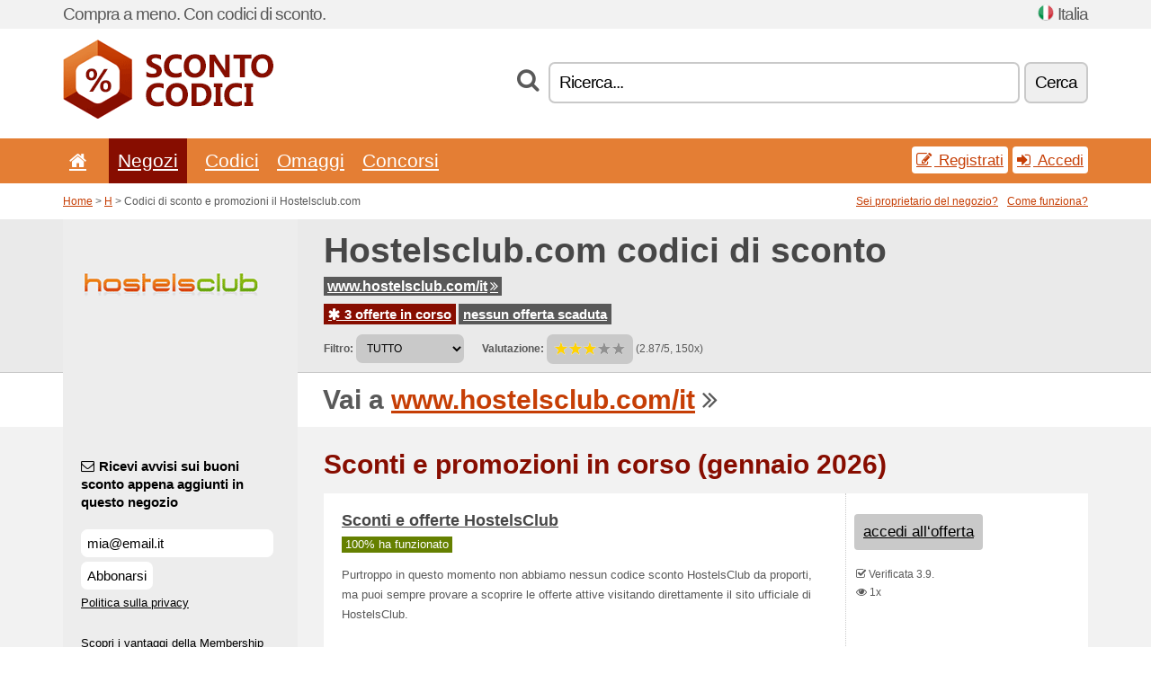

--- FILE ---
content_type: text/html; charset=UTF-8
request_url: https://scontocodici.net/s/hostelsclub-com-it/
body_size: 7180
content:
<!doctype html>
<html xmlns="http://www.w3.org/1999/xhtml" lang="it" xml:lang="it">
<head>
 <title> Hostelsclub codici di sconto e promozioni - gennaio 2026 - Scontocodici.net</title>
 <meta http-equiv="content-type" content="text/html;charset=utf-8" />
 <meta http-equiv="content-language" content="it" />
 <meta name="language" content="it" />
 <meta name="description" content="Codici di sconto e promozioni il Hostelsclub.com. 3 offerte in corso. Sconti e promozioni in corso: Sconti e offerte HostelsClub..." />
 <meta name="robots" content="index,follow" />
 <meta name="author" content="Netiq.biz" />
 <meta property="og:type" content="article" />
 <meta property="og:title" content=" Hostelsclub codici di sconto e promozioni - gennaio 2026 - Scontocodici.net" />
 <meta property="og:description" content="Codici di sconto e promozioni il Hostelsclub.com. 3 offerte in corso. Sconti e promozioni in corso: Sconti e offerte HostelsClub..." />
 <meta property="og:site_name" content="ScontoCodici.net" />
 <meta property="og:url" content="https://scontocodici.net/s/hostelsclub-com-it/" />
 <meta property="og:image" content="https://stat.netiq.biz/img/coupons/hostelsclub-com-it.png" />
 <meta name="twitter:card" content="summary" />
 <meta http-equiv="X-UA-Compatible" content="IE=edge" />
 <meta name="seznam-ranking-position" content="query-exact: 1.0; query-broad: 1.3; (Google compatible)" />
 <link rel="shortcut icon" href="/favicon.ico" type="image/x-icon" /> 
 <link rel="apple-touch-icon" href="/favicon.ico">
 <link rel="search" href="https://scontocodici.net/search.xml" type="application/opensearchdescription+xml" title="ScontoCodici.net" />
 <link rel="alternate" type="application/rss+xml" title="RSS 2.0" href="https://scontocodici.net/rss.php" />
 <meta http-equiv="x-dns-prefetch-control" content="on" />
 <link rel="dns-prefetch" href="https://serv.netiq.biz/" /><link rel="dns-prefetch" href="https://stat.netiq.biz/" /><link rel="dns-prefetch" href="https://www.googletagmanager.com" />
 <meta name="viewport" content="width=device-width, initial-scale=1" />
 <link rel="stylesheet" href="https://serv.netiq.biz/engine/coupons/css/style.css?cache=426" type="text/css" />
 <link rel="alternate" href="https://scontocodici.net/s/hostelsclub-com-it/" hreflang="x-default" />
</head>
<body id="engine"><div id="changec"><div class="container"><div class="txt">Compra a meno. Con codici di sconto.</div><div class="lang"><img src="https://stat.netiq.biz/general/flag4/it.png" alt="Italia" width="16" height="11" />Italia</div></div></div><div class="bga"></div>
<div id="all" style="margin:0;padding:0;margin-bottom:-20px;">
 <div id="header">
  <div class="container">
   <div class="lang"></div>
   <div class="logo" style="width:234px;height:88px;"><a href="/" title="Codici di sconto e promozioni"><img src="https://serv.netiq.biz/engine/coupons/identity/scontocodici_net.png" alt="Codici di sconto e promozioni" width="234" height="88" /></a></div>
<div class="search"><form method="get" class="engine" id="searchform" action="/f/"><i class="icon-search"></i><input onfocus="ClearPlaceHolder(this)" onblur="SetPlaceHolder(this)" type="text" name="s" id="search" value="Ricerca..." /><button title="Cerca" type="submit">Cerca</button></form></div>  </div>
 </div>
 <div id="topmenu"><div class="container"><div class="row"><ul><li><a href="/" title="Home"><i class="icon-home"></i></a>&nbsp;</li><li class="active" id="imenu3"><a href="#">Negozi</a><ul class="menu3"><li><div><div class="h3"><i class="icon-sort-by-alphabet"></i>Negozi in ordine alfabetico</div><a href="/a/0-9/"><span>0-9</span></a><a href="/a/a/"><span>A</span></a><a href="/a/b/"><span>B</span></a><a href="/a/c/"><span>C</span></a><a href="/a/d/"><span>D</span></a><a href="/a/e/"><span>E</span></a><a href="/a/f/"><span>F</span></a><a href="/a/g/"><span>G</span></a><a href="/a/h/"><span>H</span></a><a href="/a/i/"><span>I</span></a><a href="/a/j/"><span>J</span></a><a href="/a/k/"><span>K</span></a><a href="/a/l/"><span>L</span></a><a href="/a/m/"><span>M</span></a><a href="/a/n/"><span>N</span></a><a href="/a/o/"><span>O</span></a><a href="/a/p/"><span>P</span></a><a href="/a/q/"><span>Q</span></a><a href="/a/r/"><span>R</span></a><a href="/a/s/"><span>S</span></a><a href="/a/t/"><span>T</span></a><a href="/a/u/"><span>U</span></a><a href="/a/v/"><span>V</span></a><a href="/a/w/"><span>W</span></a><a href="/a/x/"><span>X</span></a><a href="/a/y/"><span>Y</span></a><a href="/a/z/"><span>Z</span></a></div></li></ul></li><li id="imenu2"><a href="#">Codici</a><ul class="menu2"><li><div class="clearfix"><div class="h3"><i class="icon-ticket"></i>Sconti per categoria</div><a href="/c/a/"><span>Tutto</span></a><a href="/c/abbigliamento/"><span>Abbigliamento</span></a><a href="/c/bambini-e-mamme/"><span>Bambini e Mamme</span></a><a href="/c/casa-e-giardino/"><span>Casa e Giardino</span></a><a href="/c/cibo-bevande-e-fumo/"><span>Cibo, Bevande e Fumo</span></a><a href="/c/elettronica/"><span>Elettronica</span></a><a href="/c/finanza-e-affari/"><span>Finanza e Affari</span></a><a href="/c/gioielli-e-orologi/"><span>Gioielli e Orologi</span></a><a href="/c/internet-e-comunicazioni/"><span>Internet e Comunicazioni</span></a><a href="/c/intrattenimento-e-giochi/"><span>Intrattenimento e Giochi</span></a><a href="/c/istruzione-e-ufficio/"><span>Istruzione e Ufficio</span></a><a href="/c/libri-film-e-musica/"><span>Libri, Film e Musica</span></a><a href="/c/regali-e-hobby/"><span>Regali e Hobby</span></a><a href="/c/salute-e-bellezza/"><span>Salute e Bellezza</span></a><a href="/c/sport-e-animali/"><span>Sport e Animali</span></a><a href="/c/viaggi-e-auto/"><span>Viaggi e Auto</span></a></div><div><div class="h3"><i class="icon-bell"></i>Altre opzioni</div><a href="/c/top/">Offerte consigliate</a><a href="/c/today/">Scadono oggi</a><a href="/c/end/">Offerte in scadenza</a><a href="/i/add/">+ Aggiungere offerta</a></div></li></ul></li><li><a href="/c/free/">Omaggi</a></li><li><a href="/c/contest/">Concorsi</a></li></ul><div class="loginpanel"><a class="popup-text" href="#register-dialog"><i class="icon-edit"></i> Registrati</a><a class="popup-text" href="#login-dialog"><i class="icon-signin"></i> Accedi</a></div></div></div><div id="sresults"></div></div>
 <div><div id="hnavi"><div class="container"><div class="cmenu"><a href="/" title="Codici di sconto e promozioni">Home</a> > <a href="/a/h/">H</a> > Codici di sconto e promozioni il Hostelsclub.com</div><div class="navihelp"><a class="popup-text tle" href="#b2breg-dialog">Sei proprietario del negozio?</a><a class="popup-text" href="#help-dialog">Come funziona?</a></div></div></div><div id="sinb" class="clearfix"><div class="container"><div class="sle" style="background:#ededed;"><img src="https://stat.netiq.biz/img/coupons/hostelsclub-com-it.png" alt="Hostelsclub.com" width="270" height="146" /></div><div class="sri"><h1>Hostelsclub.com codici di sconto</h1><div class="clearfix"><div class="hspan"><a href="/?site=236211-hostelsclub-com-it" title="hostelsclub-com-it" class="gray" target="_blank" rel="sponsored">www.hostelsclub.com/it<i class="icon-double-angle-right"></i></a></div></div><div class="clearfix"><div class="spanel"><span class="stat tred"><a href="/s/hostelsclub-com-it/#active"><i class="icon-asterisk"></i> 3 offerte in corso</a></span> <span class="stat tgrey"><a href="/s/hostelsclub-com-it/#history">nessun offerta scaduta</a></span></div></div><div class="view"><label for="sortby">Filtro:</label> <select id="sortby" class="sortby" onchange="visibility(this.value);return false;"><option value="1" selected="selected">TUTTO</option><option value="3">Promozioni</option></select><strong style="margin-left:20px;">Valutazione:</strong> <div class="voters"><a href="/s/hostelsclub-com-it/?store_vote=1"><img src="https://serv.netiq.biz/engine/coupons/img/stars_on.png" width="16" height="15" alt="1/5" style="width:auto;height:auto;" /></a><a href="/s/hostelsclub-com-it/?store_vote=2"><img src="https://serv.netiq.biz/engine/coupons/img/stars_on.png" width="16" height="15" alt="2/5" style="width:auto;height:auto;" /></a><a href="/s/hostelsclub-com-it/?store_vote=3"><img src="https://serv.netiq.biz/engine/coupons/img/stars_on.png" width="16" height="15" alt="3/5" style="width:auto;height:auto;" /></a><a href="/s/hostelsclub-com-it/?store_vote=4"><img src="https://serv.netiq.biz/engine/coupons/img/stars_off.png" width="16" height="15" alt="4/5" style="width:auto;height:auto;" /></a><a href="/s/hostelsclub-com-it/?store_vote=5"><img src="https://serv.netiq.biz/engine/coupons/img/stars_off.png" width="16" height="15" alt="5/5" style="width:auto;height:auto;" /></a></div> (2.87/5, 150x)<script type="application/ld+json">{"@context":"http://schema.org/","@type":"Store","@id":"https://scontocodici.net/s/hostelsclub-com-it/","name":"Hostelsclub.com","url":"https://www.hostelsclub.com/it","image":"https://stat.netiq.biz/img/coupons/hostelsclub-com-it.png","description":"Scopri i vantaggi della Membership Card di HostelsClub.com: ti aspettano in tutto il mondo sconti immediati fino al 30% su migliaia di ostelli, B&B e alberghi economici, oltre a una vasta gamma di offerte speciali nei tantissimi partner (bar, ristoranti, discoteche ecc.).","aggregateRating":{"@type":"AggregateRating","ratingValue":"2.87","bestRating":"5","worstRating":"1","ratingCount":"150"}}</script></div></div></div></div><div id="bann"><div class="container"><div class="sle" style="background:#ededed;"></div><div class="sri">Vai a <a href="/?site=236211-hostelsclub-com-it" title="Hostelsclub.com" target="_blank" rel="sponsored">www.hostelsclub.com/it</a> <i class="icon-double-angle-right"></i></div></div></div></div>
 <div id="stores" class="container">
  <div id="main" class="row">
<div id="store" style="background-color:#ededed"><div id="sidebar" class="span3" style="background:#ededed"><div class="submeta"><div class="emailnews" style="color:#000000"><label for="getemail" class="tit"><i class="icon-envelope-alt"></i>Ricevi avvisi sui buoni sconto  appena aggiunti in questo negozio</label><form action="./" name="newsletter" id="sigshop" class="lbig" method="post"><input type="text" id="getemail" name="getemail" value="mia@email.it" style="width:200px;" aria-label="Ricevi avvisi sui buoni sconto  appena aggiunti in questo negozio" href="#newsletter-dialog" class="popup-text tle" /><button type="submit" style="margin-top:5px;" href="#newsletter-dialog" class="click popup-text tle "aria-label="Abbonarsi">Abbonarsi</button><input type="hidden" name="getstore" value="236211" /></form><div class="privacy"><a href="/i/privacy/" target="_blank" class="priv">Politica sulla privacy</a></div></div><style>.plus,.plus a,#sidebar .plus strong,#sidebar .emailnews a,#sidebar .description a,#sidebar .share a{color:#000000;}</style><div class="description" style="color:#000000">Scopri i vantaggi della Membership Card di HostelsClub.com: ti aspettano in tutto il mondo sconti immediati fino al 30% su migliaia di ostelli, B&B e alberghi economici, oltre a una vasta gamma di offerte speciali nei tantissimi partner (bar, ristoranti, discoteche ecc.).</div><div class="share"><p style="color:#000000">In altri paesi:</p><div class="eright lhe"><div class="flag"><a href="https://osterreichgutschein.net/s/hostelsclub-com-at/" title="Hostelsclub.com Rabattcodes" hreflang="de-at">Hostelsclub.com</a><img src="https://stat.netiq.biz/general/flag/at.gif" alt="Hostelsclub.com Rabattcodes" /><br /><a href="https://coupongutschein.net/s/hostelsclub-com-de/" title="Hostelsclub.com Rabattcodes" hreflang="de-de">Hostelsclub.com</a><img src="https://stat.netiq.biz/general/flag/de.gif" alt="Hostelsclub.com Rabattcodes" /><br /><a href="https://escupones.net/s/hostelsclub-com-es/" title="Hostelsclub.com cupones de descuento" hreflang="es-es">Hostelsclub.com</a><img src="https://stat.netiq.biz/general/flag/es.gif" alt="Hostelsclub.com cupones de descuento" /><br /><a href="https://kuponrabatowy.net/s/hostelsclub-com-pl/" title="Hostelsclub.com kody rabatowe" hreflang="pl-pl">Hostelsclub.com</a><img src="https://stat.netiq.biz/general/flag/pl.gif" alt="Hostelsclub.com kody rabatowe" /><br /><a href="https://rabattkupong.info/s/hostelsclub-com-se/" title="Hostelsclub.com rabattkoder" hreflang="se-se">Hostelsclub.com</a><img src="https://stat.netiq.biz/general/flag/se.gif" alt="Hostelsclub.com rabattkoder" /><br /></div></div></div><div class="share"><p style="color:#000000">Condividere:</p><div class="eright lhe"><a href="https://www.facebook.com/sharer/sharer.php?u=https%3A%2F%2Fscontocodici.net%2Fs%2Fhostelsclub-com-it%2F&t=+Hostelsclub+codici+di+sconto+e+promozioni+-+gennaio+2026" onclick="javascript:window.open(this.href,'','menubar=no,toolbar=no,resizable=yes,scrollbars=yes,height=300,width=600');return false;" target="_blank" style="color:#000000">Facebook</a> <i class="icon-facebook" style="color:#000000"></i><br /><a href="https://twitter.com/share?url=https%3A%2F%2Fscontocodici.net%2Fs%2Fhostelsclub-com-it%2F&text=+Hostelsclub+codici+di+sconto+e+promozioni+-+gennaio+2026" onclick="javascript:window.open(this.href,'','menubar=no,toolbar=no,resizable=yes,scrollbars=yes,height=300,width=600');return false;" target="_blank" style="color:#000000">Twitter</a> <i class="icon-twitter" style="color:#000000"></i><br /><a href="https://www.linkedin.com/shareArticle?url=https%3A%2F%2Fscontocodici.net%2Fs%2Fhostelsclub-com-it%2F" onclick="javascript:window.open(this.href,'','menubar=no,toolbar=no,resizable=yes,scrollbars=yes,height=300,width=600');return false;" target="_blank" style="color:#000000">LinkedIn</a> <i class="icon-linkedin" style="color:#000000"></i><br /><a href="https://pinterest.com/pin/create/button/?url=https%3A%2F%2Fscontocodici.net%2Fs%2Fhostelsclub-com-it%2F" onclick="javascript:window.open(this.href,'','menubar=no,toolbar=no,resizable=yes,scrollbars=yes,height=300,width=600');return false;" target="_blank" style="color:#000000">Pinterest</a> <i class="icon-pinterest" style="color:#000000"></i><br /><a href="https://api.whatsapp.com/send?text=https%3A%2F%2Fscontocodici.net%2Fs%2Fhostelsclub-com-it%2F" onclick="javascript:window.open(this.href,'','menubar=no,toolbar=no,resizable=yes,scrollbars=yes,height=300,width=600');return false;" target="_blank" style="color:#000000">WhatsApp</a> <i class="icon-phone" style="color:#000000"></i><br /></div></div></div></div><div id="content" class="span9"><div class="row row-wrap"><div class="clearfix"><a name="active"></a><h3 class="more">Sconti e promozioni in corso (gennaio 2026)</h3><a name="id29429909"></a><div class="promotion"><article id="29429909" data-eshop-url="https://scontocodici.net/?go=29429909-hostelsclub-com-it" onclick="copyToClipboard('#cc29429909');openthis('236211','29429909');" data-coupon-url="https://scontocodici.net/s/hostelsclub-com-it/" class="clink daily clearfix"><div class="offer offerp"><h2>Sconti e offerte HostelsClub</h2><div class="info"><span class="min" style="background:#658000;color:#fff;">100% ha funzionato</span></div><p>Purtroppo in questo momento non abbiamo nessun codice sconto HostelsClub da proporti, ma puoi sempre provare a scoprire le offerte attive visitando direttamente il sito ufficiale di HostelsClub.</p></div><div class="ofright"><div class="link link-other"><span>accedi all‘offerta</span></div><div class="more"><span></span><i class="icon-check"></i> Verificata 3.9.<br /><i class="icon-eye-open"></i> 1x<br /></div></div></article></div><a name="id28448480"></a><div class="promotion"><article id="28448480" data-eshop-url="https://scontocodici.net/?go=28448480-hostelsclub-com-it" onclick="copyToClipboard('#cc28448480');openthis('236211','28448480');" data-coupon-url="https://scontocodici.net/s/hostelsclub-com-it/" class="clink daily clearfix"><div class="offer offerp"><h2>Prenota la tua vacanza</h2><div class="info"><span class="min" style="background:#658000;color:#fff;">100% ha funzionato</span></div><p>Prenota la tua vacanza

Oltre 30.000 sistemazioni economiche in tutto il mondo</p></div><div class="ofright"><div class="link link-other"><span>accedi all‘offerta</span></div><div class="more"><span></span><i class="icon-check"></i> Verificata 17.7.<br /><i class="icon-eye-open"></i> 23x<br /></div></div></article></div><a name="id28448481"></a><div class="promotion"><article id="28448481" data-eshop-url="https://scontocodici.net/?go=28448481-hostelsclub-com-it" onclick="copyToClipboard('#cc28448481');openthis('236211','28448481');" data-coupon-url="https://scontocodici.net/s/hostelsclub-com-it/" class="clink daily clearfix"><div class="offer offerp"><h2>9 città da scoprire</h2><div class="info"><span class="min" style="background:#658000;color:#fff;">100% ha funzionato</span></div><p>Se ami viaggiare devi assoluamente visitare queste destinazioni, allalloggio ci pensiamo noi!</p></div><div class="ofright"><div class="link link-other"><span>accedi all‘offerta</span></div><div class="more"><span></span><i class="icon-check"></i> Verificata 17.7.<br /><i class="icon-eye-open"></i> 23x<br /></div></div></article></div><script type="application/ld+json">{
    "@context":"http://schema.org",
    "@type":"SaleEvent",     
    "name":"Sconti e offerte HostelsClub",
    "description":"Purtroppo in questo momento non abbiamo nessun codice sconto HostelsClub da proporti, ma puoi sempre provare a scoprire le offerte attive visitando direttamente il sito ufficiale di HostelsClub.",
    "url":"https://scontocodici.net/s/hostelsclub-com-it/",
    "startDate":"2024-09-03 00:00:00+01:00",
    "endDate":"2026-04-17 23:59:59+01:00",
    "eventStatus":"https://schema.org/EventScheduled",
    "eventAttendanceMode":"https://schema.org/OnlineEventAttendanceMode",
    "image":"https://stat.netiq.biz/img/coupons/hostelsclub-com-it.png",
    "performer":"Hostelsclub.com",
    "organizer":{"@type":"Organization","name":"Hostelsclub.com","url":"https://scontocodici.net/s/hostelsclub-com-it/"},
    "location":{"@type":"Place","name":"Hostelsclub.com","address":"Hostelsclub.com"}
    }</script><script type="application/ld+json">{
    "@context":"http://schema.org",
    "@type":"SaleEvent",     
    "name":"Prenota la tua vacanza",
    "description":"Prenota la tua vacanza

Oltre 30.000 sistemazioni economiche in tutto il mondo",
    "url":"https://scontocodici.net/s/hostelsclub-com-it/",
    "startDate":"2023-07-17 12:46:15+01:00",
    "endDate":"2026-04-17 23:59:59+01:00",
    "eventStatus":"https://schema.org/EventScheduled",
    "eventAttendanceMode":"https://schema.org/OnlineEventAttendanceMode",
    "image":"https://stat.netiq.biz/img/coupons/hostelsclub-com-it.png",
    "performer":"Hostelsclub.com",
    "organizer":{"@type":"Organization","name":"Hostelsclub.com","url":"https://scontocodici.net/s/hostelsclub-com-it/"},
    "location":{"@type":"Place","name":"Hostelsclub.com","address":"Hostelsclub.com"}
    }</script><script type="application/ld+json">{
    "@context":"http://schema.org",
    "@type":"SaleEvent",     
    "name":"9 città da scoprire",
    "description":"Se ami viaggiare devi assoluamente visitare queste destinazioni, allalloggio ci pensiamo noi!",
    "url":"https://scontocodici.net/s/hostelsclub-com-it/",
    "startDate":"2023-07-17 12:46:17+01:00",
    "endDate":"2026-04-17 23:59:59+01:00",
    "eventStatus":"https://schema.org/EventScheduled",
    "eventAttendanceMode":"https://schema.org/OnlineEventAttendanceMode",
    "image":"https://stat.netiq.biz/img/coupons/hostelsclub-com-it.png",
    "performer":"Hostelsclub.com",
    "organizer":{"@type":"Organization","name":"Hostelsclub.com","url":"https://scontocodici.net/s/hostelsclub-com-it/"},
    "location":{"@type":"Place","name":"Hostelsclub.com","address":"Hostelsclub.com"}
    }</script></div><div class="row row-wrap"><div class="archive atext"><a name="text"></a></div><div><br /><br /></div></div></div><div class="clear"></div></div><script type="application/ld+json">{
"@context":"http://schema.org",
"@type":"BreadcrumbList",
"itemListElement":[{"@type":"ListItem","position":1,"item":{"@id":"https://scontocodici.net/","name":"Home"}},{"@type":"ListItem","position":3,"item":{"@id":"https://scontocodici.net/s/hostelsclub-com-it/","name":"Hostelsclub.com codici di sconto"}}]}</script>
<script type="application/ld+json">{
"@context": "https://schema.org",
"@type": "FAQPage",
"mainEntity": [{"@type": "Question","name": "Sconti e promozioni in corso","acceptedAnswer": {"@type": "Answer","text": "<ul><li>Sconti e offerte HostelsClub</li><li>Prenota la tua vacanza</li><li>9 città da scoprire</li></ul>"}}]
}</script>   </div>
  </div>
 </div>
 <div id="social">
<div class="container"><div class="mleft"><h4>Ricevi gratis i coupon nuovi sul tuo e-mail...</h4><div class="layer email emailnews"><i class="icon-envelope-alt"></i>Newsletter<br /><form action="/" name="newemail" id="nesig" class="lbig" method="post"><input type="text" name="new_email" aria-label="E-mail" value="mia@email.it" onfocus="ClearPlaceHolder(this)" onblur="SetPlaceHolder(this)" href="#newsletter-dialog" class="popup-text tle" /><button href="#newsletter-dialog" class="click popup-text tle">Abbonarsi</button> <span><a href="/i/privacy/" target="_blank">Politica sulla privacy</a></span></form></div><div style="display:block;"><div class="layer facebook"><i class="icon-facebook"></i><a href="https://www.facebook.com/topcouponcodes" target="_blank">Facebook</a></div></div></div></div></div><div id="footer" class="clearfix"><div class="container"><div class="mleft"><div class="layer layerr"><h4>ScontoCodici.net</h4><p>Copyright &copy; 2012-2026 <a href="http://netiq.biz/" target="_blank">NetIQ</a>.<br />Tutti i diritti riservati.<br /><a href="/i/countries/" class="butspec">Change Country<i class="icon-mail-forward"></i></a></p></div><div class="layer layerr"><h4>Informazioni</h4><ul><li><a href="/i/contact/">Contatti</a></li><li><a href="/i/bonus/">Programma bonus</a></li><li><a href="/i/medium/">Per i giornalisti</a></li><li><a href="/i/privacy/">Politica sulla privacy</a></li></ul></div><div class="layer"><h4>Pubblicità</h4><ul><li><a href="/i/add/?store=hostelsclub-com-it">Aggiungere offerta</a></li><li><a href="/i/paid/">Listino prezzi pubblicità</a></li></ul></div></div></div></div> <div id="login-dialog" class="mfp-with-anim mfp-hide mfp-dialog clearfix">
  <i class="icon-signin dialog-icon"></i>
  <div class="h3">Accedi</div>
  <h5>Benvenuto, adesso puoi accedere...</h5>
  <div class="row-fluid">
   <form action="./" name="login" method="post" class="dialog-form">
    <p><label for="login">E-mail:</label><input class="fmi" type="text" value="mia@email.it" onfocus="ClearPlaceHolder(this)" onblur="SetPlaceHolder(this)" maxlength="50" name="login" id="login" /></p>
    <p><label for="password">Password:</label><input class="fmi" type="password" maxlength="50" name="pass" id="password" /></p>
    <p class="checkbox"><button type="submit" id="logsubmit" class="btn btn-primary click" name="send">Login</button></p>
   </form>
   <div id="logalert" class="alert"></div>
  </div>
  <ul class="dialog-alt-links">
   <li><a class="popup-text" href="#register-dialog">Registrati</a></li>
   <li><a class="popup-text" href="#password-recover-dialog">La password dimenticata</a></li>
  </ul>
 </div>
 <div id="register-dialog" class="mfp-with-anim mfp-hide mfp-dialog clearfix">
  <i class="icon-edit dialog-icon"></i>
  <div class="h3">Registrati</div>
  <h5>Ottieni i benefici di utente registrato. I vantaggi includono la visualizzazione di coupon esclusivi, la possibilità di creare una lista di negozi preferiti e programma bonus per i premi. E molto altro ancora...</h5>
  <div class="row-fluid">
   <form action="./" name="register" id="tthi2" method="post" class="dialog-form">
    <p><label for="remail">E-mail:</label><input class="fmi" type="text" value="mia@email.it" onfocus="ClearPlaceHolder(this)" onblur="SetPlaceHolder(this)" maxlength="50" name="remail" id="remail" /></p>
    <p><label for="rpass">Password:</label><input class="fmi" type="password" maxlength="50" name="rpass" id="rpass" /></p>
    <p><label for="rpass2">Conferma password:</label><input class="fmi" type="password" value="" maxlength="50" name="rpass2" id="rpass2" /></p>   
    <p><label for="rcaptcha4">CAPTCHA:</label><input class="fmi" type="text" value="" name="acap" id="rcaptcha4" /></p><p class="checkbox"><img src="https://serv.netiq.biz/engine/coupons/scripts/captchax.php" alt="CAPTCHA" width="180" height="40" /><a onclick="document.getElementById('tthi2').submit();" style="font-size:1.2em;bottom:25px;left:190px;position:relative;cursor:pointer;">&#10227;</a><input type="hidden" name="antispam" class="antispam" value="lal" /><input type="hidden" name="antispam2" class="antispam2" value="pop" /><input type="hidden" name="urlt" value="https://" /></p>
    <p class="checkbox"><input type="hidden" name="url" value="http" /><input type="hidden" name="url2" value="http2" /><button type="submit" id="regsubmit" class="btn btn-primary click" name="send">Registrati</button></p>
    <div id="regalert3" class="alert none"><strong class="warning"><i class="icon-warning-sign"></i>Errore:</strong>Email inserita scorretamente.</div>
    <div id="regalert2" class="alert none"><strong class="warning"><i class="icon-warning-sign"></i>Errore:</strong>La password deve avere almeno 5 caratteri.</div>
    <div id="regalert" class="alert none"><strong class="warning"><i class="icon-warning-sign"></i>Errore:</strong>Le password non corrispondono.</div>
    <p><input type="checkbox" name="checkbox" class="checkboxe" value="1" /> Accetto l’informativa sulla <a href="/i/privacy/" target="_blank">privacy</a>.</p>
   </form>
   <div id="logalert" class="alert"></div>
  </div>
  <ul class="dialog-alt-links">
   <li><a class="popup-text" href="#login-dialog">Accedi</a></li>
  </ul>
 </div>
 <div id="password-recover-dialog" class="mfp-with-anim mfp-hide mfp-dialog clearfix">
  <i class="icon-retweet dialog-icon"></i>
  <div class="h3">La password dimenticata</div>
  <h5>Hai dimenticato la password per effettuare login? Non succede nulla! Ti invieremo uno nuovo...</h5>
  <div class="row-fluid">
   <form action="./" name="forgot" id="tthi2" method="post" class="dialog-form">
    <p><label for="femail">E-mail:</label><input class="fmi" type="text" value="mia@email.it" onfocus="ClearPlaceHolder(this)" onblur="SetPlaceHolder(this)" maxlength="50" name="femail" id="femail" /></p>
    <p><label for="rcaptcha5">CAPTCHA:</label><input class="fmi" type="text" value="" name="acap" id="rcaptcha5" /></p><p class="checkbox"><img src="https://serv.netiq.biz/engine/coupons/scripts/captchax.php" alt="CAPTCHA" width="180" height="40" /><a onclick="document.getElementById('tthi2').submit();" style="font-size:1.2em;bottom:25px;left:190px;position:relative;cursor:pointer;">&#10227;</a><input type="hidden" name="antispam" class="antispam" value="lal" /><input type="hidden" name="antispam2" class="antispam2" value="pop" /><input type="hidden" name="urlt" value="https://" /></p>
    <p class="checkbox"><input type="hidden" name="url" value="http" /><input type="hidden" name="url2" value="http2" /><button type="submit" id="forgotsubmit" class="btn btn-primary click" name="send">Inviare la password</button></p>
    <div id="forgotalert" class="alert"></div>
   </form>
  </div>
  <ul class="dialog-alt-links">
   <li><a class="popup-text" href="#login-dialog">Accedi</a></li>
  </ul>
 </div>    
 <div id="newsletter-dialog" class="mfp-with-anim mfp-hide mfp-dialog clearfix">
  <i class="icon-retweet dialog-icon"></i>
  <div class="h3">Newsletter</div>
  <h5>Le novità dei tuoi negozi preferiti (impostazione nel menu Preferiti).</h5>
  <div class="row-fluid">
   <form action="./" name="newsemail" id="tthi2" method="post" class="dialog-form">
    <p><label for="nemail">E-mail:</label><input class="fmi" type="text" value="mia@email.it" onfocus="ClearPlaceHolder(this)" onblur="SetPlaceHolder(this)" maxlength="50"" name="nemail" id="nemail" /></p>
<p><label for="newsstore">Negozi preferiti:</label><input class="fmi readonly" type="text" value="Hostelsclub.com" id="newsstore" readonly="readonly" /><input type="hidden" name="store" value="236211" /></p>    <p><label for="rcaptcha6">CAPTCHA:</label><input class="fmi" type="text" value="" name="acap" id="rcaptcha6" /></p><p class="checkbox"><img src="https://serv.netiq.biz/engine/coupons/scripts/captchax.php" alt="CAPTCHA" width="180" height="40" /><a onclick="document.getElementById('tthi2').submit();" style="font-size:1.2em;bottom:25px;left:190px;position:relative;cursor:pointer;">&#10227;</a><input type="hidden" name="antispam" class="antispam" value="lal" /><input type="hidden" name="antispam2" class="antispam2" value="pop" /><input type="hidden" name="urlt" value="https://" /></p>
    <p class="checkbox"><button type="submit" id="newssubmit" class="btn btn-primary click" name="send">Login</button></p>
    <div id="newsalert" class="alert"></div>
   </form>
  </div>
  <ul class="dialog-alt-links">
   <li><a class="popup-text" href="#login-dialog">Accedi</a></li>
  </ul>
 </div>  
 <div id="help-dialog" class="mfp-with-anim mfp-hide mfp-dialog clearfix">
  <i class="icon-question dialog-icon"></i>
  <div class="h3">Come usare buono sconto?</div>
  <div class="row-fluid txt">
   <h4><span>1. Ricerca di sconto</span></h4>
   <p>Trova sconto per il tuo negozio preferito. Fai conoscenza dei termini del sconto e clicca sul coupon per visualizzare e copiare il codice.</p>
   <h4><span>2. Usare il buono</span></h4>
   <p>Inserisci buono durante ordine nell‘apposita casella („Buono sconto“, „codice sconto“, etc.).</p>
   <h4><span>3. Risparmio soldi</span></h4>
   <p>Lo sconto viene detratto dal valore dell‘ordine e così si risparmia.</p>
  </div>
 </div>
<div id="b2breg-dialog" class="mfp-with-anim mfp-hide mfp-dialog clearfix"><i class="icon-edit dialog-icon"></i><div class="h3">Registrazione di amministratore del negozio</div><h5>Iscriviti come amministratore del negozio e ottieni la possibilità di modificare e aggiungere direttamente le offerte.<br /><br />Email di registrazione deve essere sotto il dominio di negozio oppure nei contatti del negozioi. Entro 24 ore riceverai dati di accesso.</h5><div class="row-fluid"><form action="./" name="b2breg" id="tthi2" method="post" class="dialog-form"><p><label for="bemail">E-mail:</label><input class="fmi" type="text" value="mia@email.it" onfocus="ClearPlaceHolder(this)" onblur="SetPlaceHolder(this)" maxlength="50" name="bemail" id="bemail" /></p><p><label for="bshop1">Negozio:</label><select id="bshop1" name="bshop" class="fmi" readonly="readonly"><option value="236211">Hostelsclub.com</option></select></p><p><label for="rcaptcha7">CAPTCHA:</label><input class="fmi" type="text" value="" name="acap" id="rcaptcha7" /></p><p class="checkbox"><img src="https://serv.netiq.biz/engine/coupons/scripts/captchax.php" alt="CAPTCHA" width="180" height="40" /><a onclick="document.getElementById('tthi2').submit();" style="font-size:1.2em;bottom:25px;left:190px;position:relative;cursor:pointer;">&#10227;</a><input type="hidden" name="antispam" class="antispam" value="lal" /><input type="hidden" name="antispam2" class="antispam2" value="pop" /><input type="hidden" name="urlt" value="https://" /></p><p class="checkbox"><button type="submit" id="b2breg" class="btn btn-primary click" name="send">Registrati</button></p></form><div id="b2balert" class="alert"></div></div><ul class="dialog-alt-links"><li><a class="popup-text" href="#login-dialog">Accedi</a></li></ul></div><div id="tag-dialog" class="mfp-with-anim mfp-hide mfp-dialog clearfix"><i class="icon-edit dialog-icon"></i><div class="h3"> - Hostelsclub.com</div><h5></h5><div class="row-fluid"><form action="./" name="tagreg" method="post" class="dialog-form"><p><label for="blist">:</label><input class="fmi readonly" type="text" value="" maxlength="50" name="blist" id="blist" readonly="readonly" /></p><p><label for="bshop2">Negozio:</label><select id="bshop2" name="bshop" class="fmi" readonly="readonly"><option value="236211">Hostelsclub.com</option></select></p><p><label for="btag">:</label><input class="fmi" type="text" value="" maxlength="50" name="btag" id="btag" /></p><p class="checkbox"><button type="submit" id="tagreg" class="btn btn-primary click" name="send">Aggiungere</button></p></form><div id="tagalert" class="alert"></div></div></div><div class="none">
<script async src="https://www.googletagmanager.com/gtag/js?id=G-NT2NV569FY"></script>
<script>
window.dataLayer = window.dataLayer || [];
function gtag(){dataLayer.push(arguments);}
gtag('js',new Date());
gtag('config','G-NT2NV569FY');
gtag('config','G-NT2NV569FY',{cookie_flags:'max-age=7200;secure;samesite=none'});
</script>
<script type="application/ld+json">{
"@context":"http://schema.org",
"@type":"WebSite",
"@id":"#website",
"url":"https://scontocodici.net",
"name":"Scontocodici.net",
"description":"Codici di sconto e promozioni per negozi online popolari. Attualizazione giornaliera, coupon esclusivi.",
"potentialAction":{"@type":"SearchAction","target":"https://scontocodici.net/s/{search_term_string}","query-input":"required name=search_term_string"}
}</script>
<script type="text/javascript" src="https://serv.netiq.biz/engine/coupons/js/script.js?cache=167"></script>
</div>
<link rel="stylesheet" href="/font.css?cache=2" />
</body>
</html>
